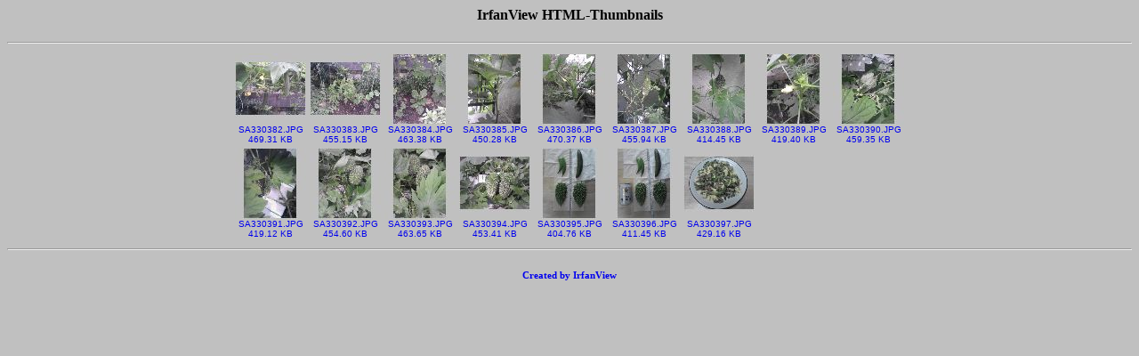

--- FILE ---
content_type: text/html
request_url: http://gusuku.org/saien/2006_08_20/Thumbnails.html
body_size: 862
content:
<!DOCTYPE HTML PUBLIC "-//W3C//DTD HTML 4.01 Transitional//EN">
<html>
<head>
<meta http-equiv="Content-Type" content="text/html; charset=iso-8859-1">
<meta name="GENERATOR" content="IrfanView">

<title>IrfanView HTML-Thumbnails</title>
<style>body {font-family:Verdana;}</style>
</head>

<body bgcolor="#C0C0C0">

<center>
<h4>IrfanView HTML-Thumbnails</h4>
<hr>

<TABLE>

<TR>

<TD ALIGN=CENTER VALIGN=BOTTOM><FONT face="Verdana, Arial, Helvetica, Sans-Serif" size="-2">
<A HREF="SA330382.html" target="" style="text-decoration:none"><IMG SRC="./thumbnails/SA330382_t.jpg" width="80" height="80" BORDER="0" ALT="SA330382.JPG">
<div style="text-align: center">SA330382.JPG<BR>469.31 KB</div></A></FONT></TD>

<TD ALIGN=CENTER VALIGN=BOTTOM><FONT face="Verdana, Arial, Helvetica, Sans-Serif" size="-2">
<A HREF="SA330383.html" target="" style="text-decoration:none"><IMG SRC="./thumbnails/SA330383_t.jpg" width="80" height="80" BORDER="0" ALT="SA330383.JPG">
<div style="text-align: center">SA330383.JPG<BR>455.15 KB</div></A></FONT></TD>

<TD ALIGN=CENTER VALIGN=BOTTOM><FONT face="Verdana, Arial, Helvetica, Sans-Serif" size="-2">
<A HREF="SA330384.html" target="" style="text-decoration:none"><IMG SRC="./thumbnails/SA330384_t.jpg" width="80" height="80" BORDER="0" ALT="SA330384.JPG">
<div style="text-align: center">SA330384.JPG<BR>463.38 KB</div></A></FONT></TD>

<TD ALIGN=CENTER VALIGN=BOTTOM><FONT face="Verdana, Arial, Helvetica, Sans-Serif" size="-2">
<A HREF="SA330385.html" target="" style="text-decoration:none"><IMG SRC="./thumbnails/SA330385_t.jpg" width="80" height="80" BORDER="0" ALT="SA330385.JPG">
<div style="text-align: center">SA330385.JPG<BR>450.28 KB</div></A></FONT></TD>

<TD ALIGN=CENTER VALIGN=BOTTOM><FONT face="Verdana, Arial, Helvetica, Sans-Serif" size="-2">
<A HREF="SA330386.html" target="" style="text-decoration:none"><IMG SRC="./thumbnails/SA330386_t.jpg" width="80" height="80" BORDER="0" ALT="SA330386.JPG">
<div style="text-align: center">SA330386.JPG<BR>470.37 KB</div></A></FONT></TD>

<TD ALIGN=CENTER VALIGN=BOTTOM><FONT face="Verdana, Arial, Helvetica, Sans-Serif" size="-2">
<A HREF="SA330387.html" target="" style="text-decoration:none"><IMG SRC="./thumbnails/SA330387_t.jpg" width="80" height="80" BORDER="0" ALT="SA330387.JPG">
<div style="text-align: center">SA330387.JPG<BR>455.94 KB</div></A></FONT></TD>

<TD ALIGN=CENTER VALIGN=BOTTOM><FONT face="Verdana, Arial, Helvetica, Sans-Serif" size="-2">
<A HREF="SA330388.html" target="" style="text-decoration:none"><IMG SRC="./thumbnails/SA330388_t.jpg" width="80" height="80" BORDER="0" ALT="SA330388.JPG">
<div style="text-align: center">SA330388.JPG<BR>414.45 KB</div></A></FONT></TD>

<TD ALIGN=CENTER VALIGN=BOTTOM><FONT face="Verdana, Arial, Helvetica, Sans-Serif" size="-2">
<A HREF="SA330389.html" target="" style="text-decoration:none"><IMG SRC="./thumbnails/SA330389_t.jpg" width="80" height="80" BORDER="0" ALT="SA330389.JPG">
<div style="text-align: center">SA330389.JPG<BR>419.40 KB</div></A></FONT></TD>

<TD ALIGN=CENTER VALIGN=BOTTOM><FONT face="Verdana, Arial, Helvetica, Sans-Serif" size="-2">
<A HREF="SA330390.html" target="" style="text-decoration:none"><IMG SRC="./thumbnails/SA330390_t.jpg" width="80" height="80" BORDER="0" ALT="SA330390.JPG">
<div style="text-align: center">SA330390.JPG<BR>459.35 KB</div></A></FONT></TD>

</TR>
<TR>

<TD ALIGN=CENTER VALIGN=BOTTOM><FONT face="Verdana, Arial, Helvetica, Sans-Serif" size="-2">
<A HREF="SA330391.html" target="" style="text-decoration:none"><IMG SRC="./thumbnails/SA330391_t.jpg" width="80" height="80" BORDER="0" ALT="SA330391.JPG">
<div style="text-align: center">SA330391.JPG<BR>419.12 KB</div></A></FONT></TD>

<TD ALIGN=CENTER VALIGN=BOTTOM><FONT face="Verdana, Arial, Helvetica, Sans-Serif" size="-2">
<A HREF="SA330392.html" target="" style="text-decoration:none"><IMG SRC="./thumbnails/SA330392_t.jpg" width="80" height="80" BORDER="0" ALT="SA330392.JPG">
<div style="text-align: center">SA330392.JPG<BR>454.60 KB</div></A></FONT></TD>

<TD ALIGN=CENTER VALIGN=BOTTOM><FONT face="Verdana, Arial, Helvetica, Sans-Serif" size="-2">
<A HREF="SA330393.html" target="" style="text-decoration:none"><IMG SRC="./thumbnails/SA330393_t.jpg" width="80" height="80" BORDER="0" ALT="SA330393.JPG">
<div style="text-align: center">SA330393.JPG<BR>463.65 KB</div></A></FONT></TD>

<TD ALIGN=CENTER VALIGN=BOTTOM><FONT face="Verdana, Arial, Helvetica, Sans-Serif" size="-2">
<A HREF="SA330394.html" target="" style="text-decoration:none"><IMG SRC="./thumbnails/SA330394_t.jpg" width="80" height="80" BORDER="0" ALT="SA330394.JPG">
<div style="text-align: center">SA330394.JPG<BR>453.41 KB</div></A></FONT></TD>

<TD ALIGN=CENTER VALIGN=BOTTOM><FONT face="Verdana, Arial, Helvetica, Sans-Serif" size="-2">
<A HREF="SA330395.html" target="" style="text-decoration:none"><IMG SRC="./thumbnails/SA330395_t.jpg" width="80" height="80" BORDER="0" ALT="SA330395.JPG">
<div style="text-align: center">SA330395.JPG<BR>404.76 KB</div></A></FONT></TD>

<TD ALIGN=CENTER VALIGN=BOTTOM><FONT face="Verdana, Arial, Helvetica, Sans-Serif" size="-2">
<A HREF="SA330396.html" target="" style="text-decoration:none"><IMG SRC="./thumbnails/SA330396_t.jpg" width="80" height="80" BORDER="0" ALT="SA330396.JPG">
<div style="text-align: center">SA330396.JPG<BR>411.45 KB</div></A></FONT></TD>

<TD ALIGN=CENTER VALIGN=BOTTOM><FONT face="Verdana, Arial, Helvetica, Sans-Serif" size="-2">
<A HREF="SA330397.html" target="" style="text-decoration:none"><IMG SRC="./thumbnails/SA330397_t.jpg" width="80" height="80" BORDER="0" ALT="SA330397.JPG">
<div style="text-align: center">SA330397.JPG<BR>429.16 KB</div></A></FONT></TD>

</TR>

</TABLE>

<hr>
<h4><small><small><A HREF="http://www.irfanview.com" style="text-decoration:none">Created by IrfanView</A></small></small></h4>
</center>
</body>
</html>
